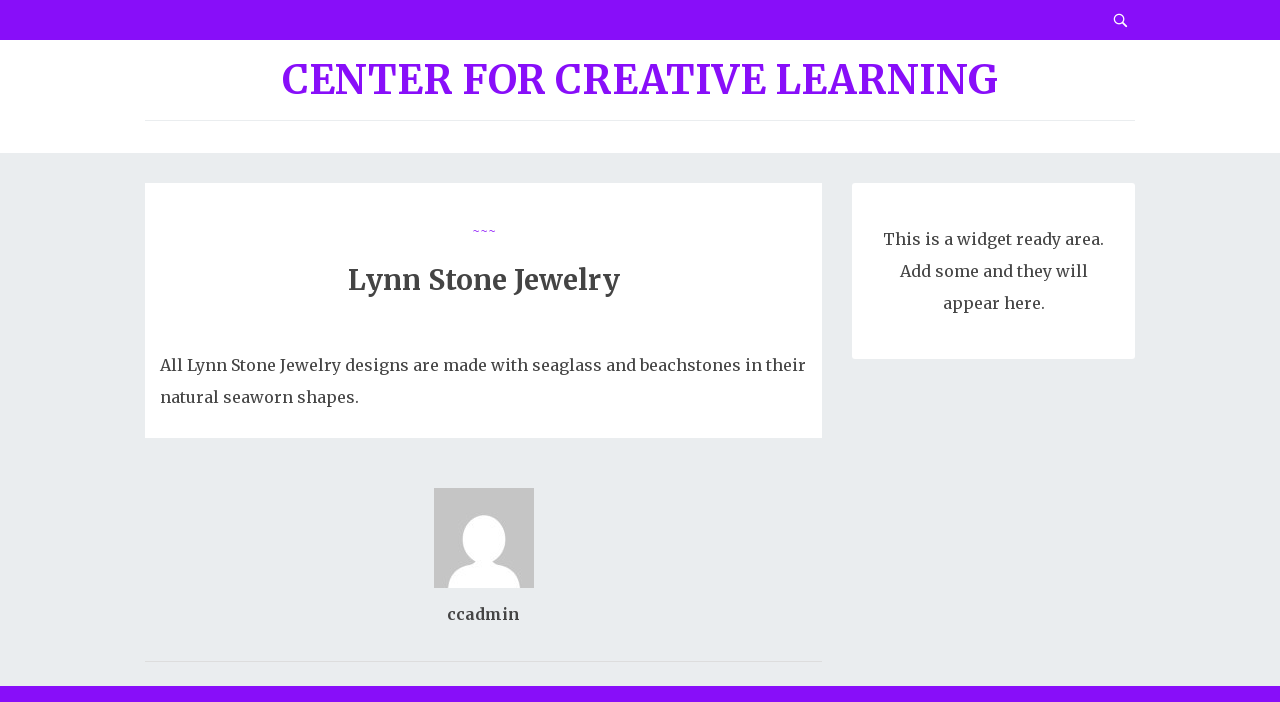

--- FILE ---
content_type: text/html; charset=UTF-8
request_url: https://cclearn.com/lynn-stone-jewelry/
body_size: 16354
content:
<!doctype html>

<!--[if lt IE 7]><html lang="en-US" class="no-js lt-ie9 lt-ie8 lt-ie7"><![endif]-->
<!--[if (IE 7)&!(IEMobile)]><html lang="en-US" class="no-js lt-ie9 lt-ie8"><![endif]-->
<!--[if (IE 8)&!(IEMobile)]><html lang="en-US" class="no-js lt-ie9"><![endif]-->
<!--[if gt IE 8]><!--> <html lang="en-US" class="no-js"><!--<![endif]-->

	<head>
		<meta charset="utf-8">

				<meta http-equiv="X-UA-Compatible" content="IE=edge">

				<meta name="HandheldFriendly" content="True">
		<meta name="MobileOptimized" content="320">
		<meta name="viewport" content="width=device-width, initial-scale=1.0"/>

		<link rel="pingback" href="https://cclearn.com/xmlrpc.php">

				<title>Lynn Stone Jewelry &#8211; Center for Creative Learning</title>
<link rel='dns-prefetch' href='//fonts.googleapis.com' />
<link rel='dns-prefetch' href='//s.w.org' />
<link rel="alternate" type="application/rss+xml" title="Center for Creative Learning &raquo; Feed" href="https://cclearn.com/feed/" />
<link rel="alternate" type="application/rss+xml" title="Center for Creative Learning &raquo; Comments Feed" href="https://cclearn.com/comments/feed/" />
		<script type="text/javascript">
			window._wpemojiSettings = {"baseUrl":"https:\/\/s.w.org\/images\/core\/emoji\/13.0.1\/72x72\/","ext":".png","svgUrl":"https:\/\/s.w.org\/images\/core\/emoji\/13.0.1\/svg\/","svgExt":".svg","source":{"concatemoji":"https:\/\/cclearn.com\/wp-includes\/js\/wp-emoji-release.min.js?ver=5.6.16"}};
			!function(e,a,t){var n,r,o,i=a.createElement("canvas"),p=i.getContext&&i.getContext("2d");function s(e,t){var a=String.fromCharCode;p.clearRect(0,0,i.width,i.height),p.fillText(a.apply(this,e),0,0);e=i.toDataURL();return p.clearRect(0,0,i.width,i.height),p.fillText(a.apply(this,t),0,0),e===i.toDataURL()}function c(e){var t=a.createElement("script");t.src=e,t.defer=t.type="text/javascript",a.getElementsByTagName("head")[0].appendChild(t)}for(o=Array("flag","emoji"),t.supports={everything:!0,everythingExceptFlag:!0},r=0;r<o.length;r++)t.supports[o[r]]=function(e){if(!p||!p.fillText)return!1;switch(p.textBaseline="top",p.font="600 32px Arial",e){case"flag":return s([127987,65039,8205,9895,65039],[127987,65039,8203,9895,65039])?!1:!s([55356,56826,55356,56819],[55356,56826,8203,55356,56819])&&!s([55356,57332,56128,56423,56128,56418,56128,56421,56128,56430,56128,56423,56128,56447],[55356,57332,8203,56128,56423,8203,56128,56418,8203,56128,56421,8203,56128,56430,8203,56128,56423,8203,56128,56447]);case"emoji":return!s([55357,56424,8205,55356,57212],[55357,56424,8203,55356,57212])}return!1}(o[r]),t.supports.everything=t.supports.everything&&t.supports[o[r]],"flag"!==o[r]&&(t.supports.everythingExceptFlag=t.supports.everythingExceptFlag&&t.supports[o[r]]);t.supports.everythingExceptFlag=t.supports.everythingExceptFlag&&!t.supports.flag,t.DOMReady=!1,t.readyCallback=function(){t.DOMReady=!0},t.supports.everything||(n=function(){t.readyCallback()},a.addEventListener?(a.addEventListener("DOMContentLoaded",n,!1),e.addEventListener("load",n,!1)):(e.attachEvent("onload",n),a.attachEvent("onreadystatechange",function(){"complete"===a.readyState&&t.readyCallback()})),(n=t.source||{}).concatemoji?c(n.concatemoji):n.wpemoji&&n.twemoji&&(c(n.twemoji),c(n.wpemoji)))}(window,document,window._wpemojiSettings);
		</script>
		<style type="text/css">
img.wp-smiley,
img.emoji {
	display: inline !important;
	border: none !important;
	box-shadow: none !important;
	height: 1em !important;
	width: 1em !important;
	margin: 0 .07em !important;
	vertical-align: -0.1em !important;
	background: none !important;
	padding: 0 !important;
}
</style>
	<link rel='stylesheet' id='wp-block-library-css'  href='https://cclearn.com/wp-includes/css/dist/block-library/style.min.css?ver=5.6.16' type='text/css' media='all' />
<link rel='stylesheet' id='recent-posts-widget-with-thumbnails-public-style-css'  href='https://cclearn.com/wp-content/plugins/recent-posts-widget-with-thumbnails/public.css?ver=7.0.2' type='text/css' media='all' />
<link rel='stylesheet' id='bohaute-stylesheet-css'  href='https://cclearn.com/wp-content/themes/bohaute/library/css/style.min.css?ver=5.6.16' type='text/css' media='all' />
<link rel='stylesheet' id='bohaute-main-stylesheet-css'  href='https://cclearn.com/wp-content/themes/bohaute/style.css?ver=5.6.16' type='text/css' media='all' />
<style id='bohaute-main-stylesheet-inline-css' type='text/css'>

        a,
        #logo a, 
        a:hover,
        .nav li a:hover, 
        .nav li a:focus,
        nav[role='navigation'] > .nav > li.current_page_item > a,
        .blog-list .item .meta-cat a, article.post .meta-cat a,
        .blog-list .item a.excerpt-read-more,
        .ias-trigger a,
        .blue-btn, .comment-reply-link, #submit,
        a:visited,
        h1.archive-title,
        .scrollToTop span,
        #responsive-nav .nav-icon {
          color: #880ef9;
        }
        #top-area,
        footer.footer[role='contentinfo'],
        nav[role='navigation'] .nav li ul li a,
        #submit:hover,.blue-btn:active,.blue-btn:focus,.blue-btn:hover,.comment-reply-link:active,.comment-reply-link:focus,.comment-reply-link:hover,
        button:hover,
        html input[type='button']:hover,
        input[type='reset']:hover,
        input[type='submit']:hover{
          background: #880ef9;
        }
        .blog-list .item a.excerpt-read-more,
        .ias-trigger a,
        .blue-btn, .comment-reply-link, #submit,
        .scrollToTop{
          border: 1px solid #880ef9;
        }
        @media screen and (max-width: 1039px) {
          #main-navigation{
            background: #880ef9;
          }
        }
        
</style>
<!--[if lt IE 9]>
<link rel='stylesheet' id='bohaute-ie-only-css'  href='https://cclearn.com/wp-content/themes/bohaute/library/css/ie.css?ver=5.6.16' type='text/css' media='all' />
<![endif]-->
<link rel='stylesheet' id='font-awesome-css'  href='https://cclearn.com/wp-content/themes/bohaute/css/font-awesome.css?ver=5.6.16' type='text/css' media='all' />
<link rel='stylesheet' id='google-font-merriweather-css'  href='//fonts.googleapis.com/css?family=Merriweather%3A400%2C300%2C400italic%2C700%2C900%2C300italic&#038;ver=5.6.16' type='text/css' media='all' />
<script type='text/javascript' src='https://cclearn.com/wp-content/themes/bohaute/library/js/libs/modernizr.custom.min.js?ver=2.5.3' id='jquery-modernizr-js'></script>
<script type='text/javascript' src='https://cclearn.com/wp-includes/js/jquery/jquery.min.js?ver=3.5.1' id='jquery-core-js'></script>
<script type='text/javascript' src='https://cclearn.com/wp-includes/js/jquery/jquery-migrate.min.js?ver=3.3.2' id='jquery-migrate-js'></script>
<link rel="https://api.w.org/" href="https://cclearn.com/wp-json/" /><link rel="alternate" type="application/json" href="https://cclearn.com/wp-json/wp/v2/posts/64" /><link rel="EditURI" type="application/rsd+xml" title="RSD" href="https://cclearn.com/xmlrpc.php?rsd" />
<link rel="wlwmanifest" type="application/wlwmanifest+xml" href="https://cclearn.com/wp-includes/wlwmanifest.xml" /> 
<meta name="generator" content="WordPress 5.6.16" />
<link rel="canonical" href="https://cclearn.com/lynn-stone-jewelry/" />
<link rel='shortlink' href='https://cclearn.com/?p=64' />
<link rel="alternate" type="application/json+oembed" href="https://cclearn.com/wp-json/oembed/1.0/embed?url=https%3A%2F%2Fcclearn.com%2Flynn-stone-jewelry%2F" />
<link rel="alternate" type="text/xml+oembed" href="https://cclearn.com/wp-json/oembed/1.0/embed?url=https%3A%2F%2Fcclearn.com%2Flynn-stone-jewelry%2F&#038;format=xml" />
<link rel="icon" href="https://cclearn.com/wp-content/uploads/2020/07/cropped-GunnAllenWSJ600x600-32x32.png" sizes="32x32" />
<link rel="icon" href="https://cclearn.com/wp-content/uploads/2020/07/cropped-GunnAllenWSJ600x600-192x192.png" sizes="192x192" />
<link rel="apple-touch-icon" href="https://cclearn.com/wp-content/uploads/2020/07/cropped-GunnAllenWSJ600x600-180x180.png" />
<meta name="msapplication-TileImage" content="https://cclearn.com/wp-content/uploads/2020/07/cropped-GunnAllenWSJ600x600-270x270.png" />
		
	</head>

	<body class="post-template-default single single-post postid-64 single-format-standard">

		<div id="container">

			<header class="header" role="banner">
				<div id="top-area">
					<div class="wrap">
						<div class="left-area">
													</div>
						<div class="right-area">
							<form role="search" method="get" id="searchform" class="top-search-form" action="https://cclearn.com/">
								<div>
									<input type="text" value="" name="s" id="s" placeholder="Search &hellip;" />
									<button type="submit" id="searchsubmit"><span class="fa fa-search"></span></button>
								</div>
							</form>
						</div>
						<span class="clear"></span>
					</div>
				</div>

				<div id="inner-header" class="wrap cf">
										<p id="logo" class="h1"><a href="https://cclearn.com">Center for Creative Learning<span></span></a></p>
										<div id="responsive-nav"><span class="fa fa-bars nav-icon"></span></div>
       					 <div class="clear no-display"></div>
       					 <nav role="navigation" id="main-navigation">
       					 									<ul class="nav top-nav cf">
  																</ul>
													</nav>

				</div>

			</header>
			<div id="content">
				<div id="inner-content" class="wrap cf">
					
					<div id="main" class="m-all t-2of3 d-5of7 cf" role="main">
						
													<article id="post-64" class="cf post-64 post type-post status-publish format-standard has-post-thumbnail hentry category-1" role="article" itemscope itemtype="http://schema.org/BlogPosting">
							<div class="main-content-area">
																<p class="meta-cat">
									<a href="https://cclearn.com/category/1/" rel="category tag">~~~</a>								</p>
								<h2 class="post-title"><a href="https://cclearn.com/lynn-stone-jewelry/">Lynn Stone Jewelry</a></h2>

								<section class="entry-content cf" itemprop="articleBody">
  
  <p>All Lynn Stone Jewelry designs are made with seaglass and beachstones in their natural seaworn shapes. </p>
</section> 							</div>
							
							<footer class="below-content-area">
																<div class="author-info author-hide">
				                  <div class="avatar">
				                  	<img alt='' src='https://secure.gravatar.com/avatar/3ab5e27688ea1a82f917a3fe2c93b7aa?s=100&#038;d=mm&#038;r=g' srcset='https://secure.gravatar.com/avatar/3ab5e27688ea1a82f917a3fe2c93b7aa?s=200&#038;d=mm&#038;r=g 2x' class='avatar avatar-100 photo' height='100' width='100' loading='lazy'/>				                  </div>
				                  <div class="info">
					                  <h4 class="author-name">ccadmin</h4>
					                  <p class="author-desc">  </p>
				                  </div>
				                  <div class="clear"></div>
				                </div> 

										                    			                    				                    <div class="related-posts related-hide">
				                    <h3 class="section-title">You may also like </h3>
				                    <div> 
					                    					                    
					                            <div class="related-item">
					                              <div class="related-image">
						                              <a href="https://cclearn.com/welcome/" rel="bookmark">
						                                <img width="600" height="600" src="https://cclearn.com/wp-content/uploads/2017/12/cclearn-600x600.png" class="attachment-600x600 size-600x600 wp-post-image" alt="" loading="lazy" srcset="https://cclearn.com/wp-content/uploads/2017/12/cclearn-600x600.png 600w, https://cclearn.com/wp-content/uploads/2017/12/cclearn-150x150.png 150w, https://cclearn.com/wp-content/uploads/2017/12/cclearn-300x300.png 300w, https://cclearn.com/wp-content/uploads/2017/12/cclearn-125x125.png 125w" sizes="(max-width: 600px) 100vw, 600px" />						                              </a>
					                              </div>

					                              <div class="related-info">
					                                  <h3><a href="https://cclearn.com/welcome/">Welcome</a></h3>
					                                  
					                              </div>
					                               
					                            </div>
					                    
					                    							                    
					                            <div class="related-item">
					                              <div class="related-image">
						                              <a href="https://cclearn.com/commonwealth-bar/" rel="bookmark">
						                                <img width="569" height="198" src="https://cclearn.com/wp-content/uploads/2017/12/commonwealthbanner.jpg" class="attachment-600x600 size-600x600 wp-post-image" alt="" loading="lazy" srcset="https://cclearn.com/wp-content/uploads/2017/12/commonwealthbanner.jpg 569w, https://cclearn.com/wp-content/uploads/2017/12/commonwealthbanner-300x104.jpg 300w" sizes="(max-width: 569px) 100vw, 569px" />						                              </a>
					                              </div>

					                              <div class="related-info">
					                                  <h3><a href="https://cclearn.com/commonwealth-bar/">Commonwealth Bar</a></h3>
					                                  
					                              </div>
					                               
					                            </div>
					                    
					                    							                    
					                            <div class="related-item">
					                              <div class="related-image">
						                              <a href="https://cclearn.com/clownzen/" rel="bookmark">
						                                <img width="600" height="359" src="https://cclearn.com/wp-content/uploads/2012/09/clownzen.jpg" class="attachment-600x600 size-600x600 wp-post-image" alt="" loading="lazy" srcset="https://cclearn.com/wp-content/uploads/2012/09/clownzen.jpg 2000w, https://cclearn.com/wp-content/uploads/2012/09/clownzen-300x180.jpg 300w, https://cclearn.com/wp-content/uploads/2012/09/clownzen-768x460.jpg 768w, https://cclearn.com/wp-content/uploads/2012/09/clownzen-1024x613.jpg 1024w" sizes="(max-width: 600px) 100vw, 600px" />						                              </a>
					                              </div>

					                              <div class="related-info">
					                                  <h3><a href="https://cclearn.com/clownzen/">ClownZen</a></h3>
					                                  
					                              </div>
					                               
					                            </div>
					                    
					                    							                     		
				                      </div>
				                      <div class="clear"></div>

			                     </div>
		                     									

  
  							</footer>

							</article> 
						
						
					</div>

					<div id="sidebar1" class="sidebar m-all t-1of3 d-2of7 last-col cf" role="complementary">

	
		
		<div class="no-widgets">
			<p>This is a widget ready area. Add some and they will appear here.</p>
		</div>

	
</div>
				</div>

			</div>

			<footer class="footer" role="contentinfo">

				<div id="inner-footer" class="wrap cf">
					<div class="source-org copyright">
						 &#169; 2026 Center for Creative Learning 
						<span>						</span>
					</div>

					<div class="social-icons footer-social">
		           		                	</div> <!-- social-icons-->

				</div>

			</footer>
			<a href="#" class="scrollToTop"><span class="fa fa-chevron-circle-up"></span></a>
		</div>

		<script type='text/javascript' src='https://cclearn.com/wp-includes/js/jquery/ui/effect.min.js?ver=1.12.1' id='jquery-effects-core-js'></script>
<script type='text/javascript' src='https://cclearn.com/wp-includes/js/jquery/ui/effect-slide.min.js?ver=1.12.1' id='jquery-effects-slide-js'></script>
<script type='text/javascript' src='https://cclearn.com/wp-content/themes/bohaute/library/js/scripts.js?ver=5.6.16' id='bohaute-js-js'></script>
<script type='text/javascript' src='https://cclearn.com/wp-includes/js/wp-embed.min.js?ver=5.6.16' id='wp-embed-js'></script>
	</body>

</html> <!-- end of site. what a ride! -->

--- FILE ---
content_type: text/css
request_url: https://cclearn.com/wp-content/themes/bohaute/style.css?ver=5.6.16
body_size: 25708
content:
/*
Theme Name: Bohaute
Theme URI: http://fashionblogger.rocks/ethemes/bohaute/
Author: Fashion Blogger
Author URI: http://fashionblogger.rocks
Text Domain: bohaute
Domain Path: /library/translation
Description: Bohaute is a simple and elegant theme designed for fashion and design bloggers. The default homepage layout is in the popular masonry style which makes it ideal to feature images for each post and makes your blog fun to navigate. The static page and post templates are purposefully simple to provide a focus on your content whether that be text, images or video. The customization options are few, but enable your to make the site your own with a custom color scheme and your own logo
Version: 1.0.8
License: GNU General Public License v2.0
License URI: http://www.gnu.org/licenses/gpl-2.0.html
Tags: custom-menu, sticky-post, microformats, translation-ready, full-width-template, post-formats, one-column, two-columns, right-sidebar, custom-background, custom-colors, custom-logo, featured-images

*/

/*******************************************************************************************/

/*globals*/

a {
    color: #c9a96e;
    text-decoration: underline;
    font-family: inherit;
}
a:hover {
    text-decoration: underline;
}
iframe{
    width: 100%;
}
.comment_content ul li:before,
.entry-content ul li:before {
    content: "\203A \020 \020";
    font-family: inherit;
    font-size: 20px;
}
.comment_content ol,
.entry-content ol {
    counter-reset: my-counter;
}
.comment_content ol > li:before,
.entry-content ol > li:before {
    content: counter(my-counter) ". \020";
    counter-increment: my-counter;
    font-family: inherit;
    font-size: 20px;
}
.comment_content ul,
.comment_content ol,
.entry-content ul,
.entry-content ol {
    margin: 0 30px;
}
.widget li:before,
nav[role="navigation"] li:before {
    content: "";
}
.clear {
    clear: both;
    display: block;
}
.front-wrapper #content {
    margin-top: 0;
}
.table {
    display: table;
    height: 100%;
    margin: 0 auto;
    width: 100%;
}
.table-cell {
    display: table-cell;
    text-align: center;
    vertical-align: middle;
    width: 100%;
}
.tagcloud a {
    border: 1px solid #ddd;
    font-size: 14px !important;
    padding: 10px;
    display: inline-block;
    margin-bottom: 5px;
}
.full.d-5of7 {
    width: 100%;
}
.social-icons a {
    margin-right: 10px;
    text-decoration: none;
    text-transform: uppercase;
    color: #FF9F02;
    display: inline-block;
    width: auto;
}
.footer-social a span {
    display: none;
}
.social-icons a:hover {
    border-bottom: 1px solid #aaa;
}
.left-area {
    float: left;
}
.right-area {
    float: right;
}
/*required css*/

.sticky {} .gallery-caption {} .bypostauthor {} #logo {
    font-size: 40px;
    line-height: 40px;
    text-align: center;
    width: auto;
}
#logo a {
    font-family: inherit;
    color: #c9a96e;
    display: inline-block;
    text-transform: uppercase;
    font-weight: 700;
}
#logo a:hover,
#logo a:focus{
    text-decoration: none;
}
#logo a span {
    display: block;
    font-size: 14px;
    font-style: italic;
    font-weight: 400;
    color: #444;
    text-transform: none;
}
nav[role="navigation"] {
    text-align: center;
    width: auto;
    margin-top: 20px;
    padding: 1em 0;
    border-top: 1px solid #eaedef;
}
nav[role="navigation"] .nav {
    float: none;
}
nav[role="navigation"] .nav li {
    float: none;
    padding: 10px;
    display: inline-block;
    position: relative;
}
nav[role="navigation"] > .nav > li:first-child {
    padding-left: 0;
}
nav[role="navigation"] .nav li a {
    color: #444;
    text-align: left;
    text-transform: uppercase;
    padding: 0;
    font-family: inherit;
}
nav[role="navigation"] > .nav > li.current_page_item > a {
    font-family: inherit;
    color: #c9a96e;
}
nav[role="navigation"] .nav li ul {
    margin: 0;
    padding: 0;
    position: absolute;
    top: 100%;
    z-index: 1;
    height: 1px;
    width: 1px;
    overflow: hidden;
    clip: rect(1px, 1px, 1px, 1px);
}
nav[role="navigation"] .nav li ul ul {
    top: 0;
    left: 100%;
}
nav[role="navigation"] .nav li ul ul ul ul {
    left: -100%;
}
nav[role="navigation"] ul li:hover > ul,
nav[role="navigation"] ul li:focus > ul {
    border-left: 0;
    clip: inherit;
    overflow: inherit;
    height: inherit;
    width: inherit;
}
nav[role="navigation"] .nav li ul li a {
    background: none repeat scroll 0 0 #c9a96e;
    color: #fff;
    display: block;
    font-size: 14px;
    line-height: 2.18182;
    padding: 0.571429rem 0.714286rem;
    white-space: normal;
    width: 100%;
}
nav[role="navigation"] .nav li ul li a:hover,
nav[role="navigation"] .nav li ul li a:focus {
    color: #fff;
}
.nav-show {
    display: block!important;
}
#top-area {
    background-color: #c9a96e;
    color: #fff;
}
.top-search-form {
    position: relative;
    display: inline-block;
    vertical-align: top;
}
.top-search-form input[type="text"] {background-image: url(images/search.png);background-position: 5px center;background-repeat: no-repeat;background-size: 20px auto;position: relative;-webkit-transition: width 400ms ease, background 400ms ease;transition: width 400ms ease, background 400ms ease;width: 0;}
.top-search-form input[type="text"]:focus {width: 300px;}
#top-area a.social-tw {
    color: #fff;
    display: inline-block;
    margin: 4px 2px;
}
.top-search-form input[type="text"] {
    background-color: transparent;
    color: #fff;
    border: none;
    padding: 0 0 0 30px;
    margin: 0;
    position: relative;
    z-index: 2;
    cursor: pointer;
} 
.top-search-form button[type="submit"] {
    background: rgba(0, 0, 0, 0) none repeat scroll 0 0;
    position: absolute;
    right: 0;
    top: 0;
    z-index: 1;
    position: absolute;
    display: none;
}
#top-area::-webkit-input-placeholder {
    color: #fff;
    opacity: 1;
}
#top-area:-moz-placeholder {
    /* Firefox 18- */
    
    color: #fff;
    opacity: 1;
}
#top-area::-moz-placeholder {
    /* Firefox 19+ */
    
    color: #fff;
    opacity: 1;
}
#top-area:-ms-input-placeholder {
    color: #fff;
    opacity: 1;
}
/*blog list*/

#blog {
    max-width: 1920px;
    margin: 0 auto;
    width: 95%;
}
.widget-area-wrap {
    position: absolute;
    right: 5px;
    top: 0;
}
.gutter-sizer {
    width: 1.7%;
}
.blog-list {
    margin-bottom: 140px;
}
.blog-list .item,
.blog-list .widget-item {
    width: 23.7%;
    float: left;
    margin-top: 25px!important;
    list-style: none;
    box-sizing: border-box;
    background: #fff;
    margin-left: 9px;
    margin-right: 9px;
}
.blog-list .item.masonry-brick,
.blog-list .widget-item.masonry-brick{
    margin-left: 0;
    margin-right: 0;
}
.blog-list .widget-item {
    float: none;
}
.blog-list li:before {
    content: "";
}
.blog-list .item h2,
.blog-list .widget-item h2,
article.post h2.post-title,
h2.post-title {
    font-size: 28px;
    margin: 0;
    padding: 15px;
    font-family: inherit;
    color: #444;
    text-align: center;
}
.blog-list .item a,
.blog-list .widget-item a,
article.post h2.post-title a,
h2.post-title {
    text-decoration: none;
    position: relative;
    color: #444;
}
.blog-list .item p,
.blog-list .widget-item p {
    margin: 5px 0;
}
.blog-list .item .meta-cat,
.blog-list .widget-item .meta-cat,
article.post .meta-cat {
    text-align: center;
    padding-top: 15px;
    margin: 0;
}
.blog-list .item .meta-cat a,
article.post .meta-cat a {
    color: #c9a96e;
    font-size: 14px;
    font-family: inherit;
    font-style: italic;
    font-weight: 300;
    text-decoration: none;
}
.blog-list .item blockquote,
.blog-list .widget-item blockquote {
    margin: 0;
}
.blog-list .item .excerpt {
    padding: 0 15px 15px;
}
.blog-list .item a.excerpt-read-more {
    border: 1px solid #c9a96e;
    color: #c9a96e;
    display: block;
    margin: 30px auto 0;
    max-width: 200px;
    padding: 10px;
    text-align: center;
}
p.format-link a {
    display: block!important;
    text-align: center;
    color: #fff;
}
p.format-link a:hover {
    text-decoration: underline;
}
.blog-list .item img,
.blog-list .widget-item img {
    width: 100%;
    height: auto;
    vertical-align: bottom;
}
/*formats*/
#quote-item{
    font-size: 20px;
    font-style: italic;
    font-weight: 300;
    position: relative;
    text-align: center;
}
#quote-item.has-bg{
    background-position: center center;
    background-size: cover;
}
#quote-item .fa-quote-left {
    color: #d0d0d0;
    left: 20px;
    position: absolute;
    top: 20px;
}
#quote-item .fa-quote-right {
    color: #d0d0d0;
    right: 20px;
    position: absolute;
    bottom: 20px;
    z-index: 2;
}
.quote-item-content{
    position: relative;
    padding: 40px;
    z-index: 2;
}
.quote-overlay {
    background-color: rgba(255, 255, 255, 0.8);
    display: block;
    height: 100%;
    left: 0;
    position: absolute;
    top: 0;
    width: 100%;
    z-index: 1;
}
.video-container{
    position: relative;
    padding-bottom: 56.25%; /* 16:9 */
    padding-top: 25px;
    height: 0;
}
.video-container iframe {
    position: absolute;
    top: 0;
    left: 0;
    width: 100%;
    height: 100%;
}
.blog-list .item a:hover span.fa,
.blog-list .widget-item a:hover span.fa {
    color: #adadad;
}
.blog-list .item.format span.fa,
.blog-list .widget-item.format span.fa {
    bottom: 20px;
    color: #fff;
    display: block;
    font-size: 30px;
    left: 0;
    padding-right: 20px;
    position: absolute;
    text-align: right;
    text-shadow: 1px 2px 4px #aaa;
    width: 100%;
}
.quote-content {
    font-style: italic;
}
.quote-source {
    font-weight: bold;
}
.chat-content .wp-smiley {
    margin: 0;
}
body .mejs-controls .mejs-time-rail .mejs-time-loaded {
    background: #444;
}
body .mejs-controls .mejs-time-rail .mejs-time-current {
    background: #ddd;
}
body .mejs-container {
    margin: 20px 0;
}
body .audio-format-wrap {
    position: relative;
    min-height: 36px;
}
body .audio-format .mejs-container {
    margin: 0;
}

body .audio-format {
    position: relative;
    width: 100%;
    bottom: 0;
}
.chat-link-quote-format {
    background: #c9a96e;
    padding: 10px;
    color: #fff;
    text-align: center;
    font-family: inherit;
    font-size: 22px;
}
.audiojs {
    width: 100%;
    background: #222;
    font-family: helvetica;
}
.audiojs .play-pause {
    width: 40px;
}
.audiojs .play-pause p {
    margin: 0;
}
.audiojs .scrubber {
    width: 40%;
}
.audiojs .loaded {
    background: none repeat scroll 0 0 rgba(255, 255, 255, 0.33);
    width: 100%!important;
}
.audiojs .progress {
    background: none repeat scroll 0 0 #ddd;
}
.audiojs .error-message {
    width: auto;
}
/*load more*/

.ias-trigger {
    text-align: center;
    margin: 40px 0;
}
.ias-trigger a {
    border: 1px solid #c9a96e;
    color: #c9a96e;
    font-family: inherit;
    text-decoration: none;
    padding: 15px 30px;
    text-transform: uppercase;
}
.ias-noneleft,
.ias-spinner {
    position: absolute;
    bottom: -100px;
    width: 100%;
}
.ias-trigger-next {
    position: absolute;
    bottom: -130px;
    width: 100%;
}
/*single-post*/

.main-content-area {
    background: #fff;
    padding: 15px;
    margin: 30px 0 0;
}
.entry-content a {
    font-family: inherit;
}
.header[role="banner"] {
    background: #fff;
}
.hentry .article-header {
    padding: 0;
}
.article-header h1 {
    font-size: 28px;
    font-family: inherit;
    color: inherit;
}
h1.archive-title{
    background-color: #fff;
    color: #c9a96e;
    font-family: inherit;
    font-size: 28px;
    font-style: italic;
    font-weight: 400;
    margin: 30px 0 10px;
    padding: 20px;
    text-align: center;
    word-wrap: break-word;
}
.tag-links {
    background-color: #f2f3f4;
    padding: 15px;
    font-size: 14px;
    font-family: inherit;
}
.tag-links a {
    margin: 0 5px;
    font-family: inherit;
}
.next-prev-post {
    margin: 0 0 30px;
    padding: 0 0 30px;
    border-bottom: 2px solid #444444;
}
.next-prev-post .prev {
    float: left;
    width: 50%;
}
.next-prev-post .prev,
.next-prev-post .next {
    font-family: inherit;
}
.next-prev-post .prev p,
.next-prev-post .next p {
    margin-bottom: 0;
}
.next-prev-post .next {
    float: right;
    width: 50%;
    text-align: right;
}
.next-prev-post .next a,
.next-prev-post .prev a {
    font-size: 24px;
    text-decoration: none;
}
.next-prev-post .next p span,
.next-prev-post .prev p span {
    font-weight: bold;
}
footer.below-content-area{
    border: none;
    margin-top: 50px;
}
.author-info{
    text-align: center;
    font-size: 14px;
}
.author-info .author-name{
    margin: 0;
}
.author-info .author-desc{
    text-align: left;
}
body .byline {
    margin-top: 0;
    font-style: normal;
    color: #aaa;
    font-family: inherit;
}
body.page-template-full-width-php .byline {
    display: none;
}
body .hentry footer {
    padding: 0 0 30px;
    border-bottom: 1px solid #ddd;
}
body #comments-title{
    padding: 0;
    margin-top: 30px;
    margin-bottom: 20px;
}
body .comment-respond {
    padding: 0 0 20px;
    margin-top: 30px;
}
body .comment {
    margin-bottom: 30px;
}
body .comment .comment-author {
    margin: 0;
    width: auto;
    padding: 0;
}
body .comment_content {
    box-sizing: border-box;
    margin-bottom: 5px;
    margin-left: 75px;
}
body .comment:not(.depth-1) {
    padding: 0;
}
body .comment.depth-3 {
    margin-bottom: 20px;
}
body .comment_content p {
    margin-bottom: 0;
}
body .comment .vcard {
    margin-left: 0;
    margin-right: 10px;
}
body .comment .vcard .avatar {
    position: static;
    float: left;
}
body cite.fn {
    font-style: normal;
    font-family: inherit;
    font-size: 20px;
}
body .comment_content time {
    display: block;
}
body .comment_content time a {
    color: #aaa;
    font-size: 14px;
    text-decoration: none;
}
body .comment-reply-link {
    margin: 0;
}
body .comment-inner {
    border-bottom: 1px solid #ddd;
    padding-bottom: 10px;
}
body.page #comments-title {
    border-top: 1px solid #ddd;
}
.video-container {
    position: relative;
    height: 0;
    overflow: hidden;
    padding-bottom: 56.25%;
}
.video-container iframe,
.video-container embed {
    position: absolute;
    height: 100%;
    top: 0;
    width: 100%;
}
.comment-notes{
    text-align: center;
    font-size: 14px;
    font-style: italic;
}
/*comments*/

nav.comment-navigation[role="navigation"] {
    float: none;
    width: 100%;
    border: 1px solid #ddd;
    padding: 15px;
    box-sizing: border-box;
}
/*widgets*/

body .sidebar {
    margin: 30px 0;
}
body .sidebar a {
    text-decoration: none;
}
body .sidebar a:hover {
    text-decoration: underline;
}
body .sidebar .widget {
    border-radius: 3px;
    margin-bottom: 40px;
}
body .sidebar .widget .widgettitle,
.item.widget .widgettitle {
    margin: 0 0 10px;
    font-family: inherit;
    color: #444444;
    font-size: 20px;
    text-transform: uppercase;
}
body .sidebar img {
    width: 100%;
    height: auto;
}
body .rsswidget img,
.blog-list .item .rsswidget img,
.blog-list .widget-item .rsswidget img {
    width: auto;
}
.widget:first-child {
    margin-top: 0;
}
.widget:first-child h4 {
    margin-top: 0;
}
.widget ul li {
    border-bottom: 1px solid #ddd;
    padding-bottom: 10px;
}
.widget ul li.menu-item-has-children ul,
.widget ul li.page_item_has_children ul {
    margin-bottom: 0;
}
.widget ul li.menu-item-has-children li,
.widget ul li.page_item_has_children li {
    border-bottom: none;
    margin-bottom: 0;
}
.searchform .screen-reader-text {
    display: none;
}
.searchform {
    min-height: 40px;
    position: relative;
}
.searchform input[type="text"] {
    background: none;
    border: 2px solid #ddd;
    width: 100%;
    position: absolute;
    z-index: 1;
    max-width: 100%;
}
.searchform input[type="submit"] {
    padding: 9px 15px;
    float: right;
    border-radius: 0 3px 3px 0;
    position: relative;
    z-index: 2;
}
.widget #wp-calendar {
    width: 100%;
}
.widget #wp-calendar td {
    text-align: center;
    font-family: inherit;
}
.widget #wp-calendar td#today {
    font-weight: bold;
}
.widget #wp-calendar caption {
    background: #FF9F02;
    color: #fff;
    text-transform: uppercase;
    padding: 8px 0;
    font-family: inherit;
}
.widget #wp-calendar thead {
    border: 1px solid #aaa;
}
.related-posts{
    text-align: center;
    margin-top: 30px;
}
.related-posts .section-title,
#reply-title,
body #comments-title{
    font-size: 20px;
    font-weight: 400;
    text-align: center;
}
.related-item{
    float: left;
    margin: 10px 0;
    width: 32.33%;
}
.related-item:nth-child(2n){
    margin: 10px;
}
.related-item h3{
    margin-top:0;
}
.related-item h3 a{
    font-size: 16px;
    font-style: italic;
}
/*footer*/

footer.footer[role="contentinfo"] {
    background: #c9a96e;
    padding: 40px 0;
    text-align: center;
}
footer.footer[role="contentinfo"] p {
    color: #fff;
}
footer .copyright,
footer .footer-social {
    float: left;
    width: 50%;
}
footer .copyright a,
footer .footer-social a {
    color: #fff;
}
footer .copyright {
    text-align: left;
    font-size: 14px;
    font-style: italic;
}
footer .footer-social {
    text-align: right;
}
footer .footer-site-dec #logo {
    margin: 0;
}
footer .footer-social p {
    margin-bottom: 0;
}
footer .footer-social a:last-child {
    margin-right: 0;
}
footer .widget {
    width: 32.1%;
    display: inline-block;
    vertical-align: top;
    margin: 20px 20px 20px 0!important;
    padding: 0;
}
footer .widget:nth-child(3n+3) {
    margin-right: 0!important;
}
footer .widget img {
    width: 100%;
    height: auto;
}
footer .widget .rsswidget img {
    width: auto;
    height: auto;
}
footer .widget .widgettitle {
    margin-top: 0;
    font-family: inherit;
    color: #FF9F02;
    font-size: 28px;
    border-bottom: none;
    font-weight: normal;
}
footer .widget a,
footer.footer[role="contentinfo"] p.copyright a {
    color: #FF9F02;
    font-size: 18px;
}
footer .widget ul li {
    border-bottom: none;
    padding: 0;
}
body.paged footer .copyright span {
    display: none;
}
footer button,
footer html input[type="button"],
footer input[type="reset"],
footer input[type="submit"] {
    background-color: #FFB53C;
}
/*scroll to top*/

.scrollToTop {
    background-color: #fff;
    border: 1px solid #c9a96e;
    bottom: 0;
    display: none;
    font-size: 12px;
    height: 40px;
    padding: 1px 5px;
    position: fixed;
    right: 0;
    text-align: center;
    text-decoration: none;
    width: 50px;
}
.scrollToTop:focus {
    outline: none;
}
.scrollToTop span {
    color: #c9a96e;
    display: block;
    font-size: 40px;
}
.scrollToTop:hover {
    text-decoration: none;
}
/*responsive nav*/

#responsive-nav,
.no-display {
    display: none;
}
/*gallery*/
.gallery {
    margin-left: -0.5em;
    margin-right: -0.5em;
}

.gallery:after {
    display: table;
    content: "";
    clear: both;
}

.gallery-item {
    margin: 0;
    float: left;
    padding: 0.5em;
    text-align: center;
}
.gallery-item img {
    margin: 0;
    vertical-align: bottom;
    width: auto;
}
.gallery-columns-1 .gallery-item {
    width: 100%;
    float: none;
}
.gallery-columns-2 .gallery-item {
    width: 50%
}
.gallery-columns-3 .gallery-item {
    width: 33.3333%
}
.gallery-columns-4 .gallery-item {
    width: 25%
}
.gallery-columns-5 .gallery-item {
    width: 20%
}
.gallery-columns-6 .gallery-item {
    width: 16.6667%
}
.gallery-columns-7 .gallery-item {
    width: 14.2857%
}
.gallery-columns-8 .gallery-item {
    width: 12.5%
}
.gallery-columns-9 .gallery-item {
    width: 11.1111%
}

.gallery-columns-2 .gallery-item:nth-child(2n+1),
.gallery-columns-3 .gallery-item:nth-child(3n+1),
.gallery-columns-4 .gallery-item:nth-child(4n+1),
.gallery-columns-5 .gallery-item:nth-child(5n+1),
.gallery-columns-6 .gallery-item:nth-child(6n+1),
.gallery-columns-7 .gallery-item:nth-child(7n+1),
.gallery-columns-8 .gallery-item:nth-child(8n+1),
.gallery-columns-9 .gallery-item:nth-child(9n+1) {
    clear: left;
}
.gallery .gallery-caption {
    background: #ddd;
    padding: 10px;
    color: #aaa;
    line-height: 1.5em;
    margin-bottom: 0;
}
.pagination a:focus, .pagination a:hover, .pagination span:focus, .pagination span:hover{
    background-color: transparent;
    color: inherit;
}
/*media queries*/
@media screen and (max-width: 1379px) {
    body .wrap{width: 990px;}
}


@media screen and (max-width: 1279px) {
    body #logo {
        margin: 28px 0;
        font-size: 30px;
    }
}
@media screen and (max-width: 1039px) {
    .gutter-sizer {
        width: 3.5%;
    }
    body .wrap {
        width: 660px;
    }
    .blog-list .item,
    .blog-list .widget-item {
        width: 48%;
    }
    .widget-area-wrap {
        right: 1px;
    }
    body #logo {
        font-size: 30px;
        margin: 12px 0;
    }
    .no-display {
        display: block;
    }
    body nav[role="navigation"] {
        margin: 0;
    }
    nav[role="navigation"] .nav li {
        padding: 10px 0;
    }
    nav[role="navigation"] .nav li ul {
        height: auto;
    }
    #main-navigation ul li{
        padding: 0;
    }
    #responsive-nav {
        display: block;
        cursor: pointer;
        width: auto;
        text-align: center;
        height: 50px;
    }
    #responsive-nav h4 {
        margin: 0;
        color: #fff;
    }
    #responsive-nav .nav-icon {
        font-size: 30px;
        margin: 15px 0;
        color: #c9a96e;
        display: block;
    }
    #main-navigation {
        display: none;
        float: none;
        width: 100%;
        position: absolute;
        z-index: 999;
        left: 0;
        background: #c9a96e;
        min-height: 320px;
        height: auto;
        overflow: auto;
    }
    #main-navigation ul {
        width: 70%;
        margin: 0 auto;
        float: none;
    }
    #main-navigation ul li {
        display: block;
        text-align: center;
        margin-right: 0;
        margin: 0;
        float: none;
    }
    #main-navigation ul li a {
        border-left: 0;
        border-right: none;
        border-top: none;
        display: block;
        padding: 10px 0;
        text-align: left;
        text-decoration: none;
        border-bottom: 1px dotted rgba(255, 255, 255, 0.2);
        font-size: 15px;
        color: #fff;
    }
    #main-navigation ul li a:hover {
        color: #ddd;
    }
    #main-navigation ul li ul.sub-menu,
    #main-navigation ul li ul.children {
        background: none;
        border: none!important;
        max-width: 100%;
        min-width: 100%;
    }
    #main-navigation ul li ul.sub-menu,
    #main-navigation ul li ul.children {
        display: block;
        margin-top: 5px !important;
        padding: 0;
        position: relative;
        width: 90%;
        visibility: visible;
    }
    #main-navigation ul li ul.sub-menu li,
    #main-navigation ul li ul.children li {
        width: 100%;
        border-left: 1px solid rgba(255, 255, 255, 0.2)!important;
        display: block;
        padding: 0;
    }
    nav[role="navigation"] .nav li ul li a:hover,
    nav[role="navigation"] .nav li ul li a:focus,
    nav[role="navigation"] .nav li ul li a,
    nav[role="navigation"] .nav li ul {
        background: none!important;
    }
    #main-navigation ul li ul.sub-menu li a,
    #main-navigation ul li ul.children li a {
        padding: 10px;
    }
    #main-navigation ul li ul.sub-menu ul.sub-menu,
    #main-navigation ul li ul.children ul.children {
        width: 100%;
        left: 20px;
        max-width: 100%;
        min-width: 100%;
    }
    .blog-list .widget-item {
        width: 100%;
    }
    .blog-list .widget-item:nth-child(2n+2) {
        margin-right: 0;
    }
    .widget-area-wrap {
        width: 48%;
    }
    .t-2of3,
    .t-1of3 {
        width: 100%;
        padding: 0;
    }
    .main-content-area {
        margin: 30px 0 0;
    }
    .hentry {
        margin-bottom: 0;
    }
    .related-item {
        width: 32%;
    }
    footer .widget {
        width: 48%;
    }
    footer .widget:nth-child(3n+3) {
        margin-right: 20px!important;
    }
    footer .widget:nth-child(2n+2) {
        margin-right: 0!important;
    }
}
@media screen and (max-width: 839px) {
    footer .footer-social {
        float: none;
    }
    article.archive .entry-content {
        margin: 0;
    }
    article.archive img {
        margin-right: 30px;
    }
    body .avatar {
        float: none;
    }
    body .avatar img {
        display: block;
        margin: 0 auto;
    }
    #top-area .left-area {
        display: none;
    }
    #top-area .right-area{
        float: none;
        text-align: center;
    }
    footer .copyright, footer .footer-social{
        text-align: left;
        width: 100%;
    }
}
@media screen and (max-width: 699px) {
    body .wrap {
        width: 90%;
    }
    .blog-list .item,
    .widget-area-wrap {
        width: 47.4%;
    }
    .widget-area-wrap {
        right: 0;
    }
    .audiojs .scrubber {
        display: none;
    }
}
@media screen and (max-width: 539px) {
    .blog-list .item,
    .widget-area-wrap {
        width: 47%;
    }
    .related-item {
        width: 100%;
    }
    footer .widget {
        width: 100%;
        margin: 0 0 30px!important;
    }
}
@media screen and (max-width: 499px) {
    .blog-list .item,
    .blog-list .widget-item,
    .widget-area-wrap {
        width: 100%;
    }
    .widget-area-wrap {
        position: absolute;
    }
    body #logo img {
        width: 250px;
    }
    body #logo {
        font-size: 22px;
    }
    body .comment article.cf {
        margin-bottom: 20px;
    }
}

--- FILE ---
content_type: text/javascript
request_url: https://cclearn.com/wp-content/themes/bohaute/library/js/scripts.js?ver=5.6.16
body_size: 3151
content:
function updateViewportDimensions() {
	var w=window,d=document,e=d.documentElement,g=d.getElementsByTagName('body')[0],x=w.innerWidth||e.clientWidth||g.clientWidth,y=w.innerHeight||e.clientHeight||g.clientHeight;
	return { width:x,height:y }
}
// setting the viewport width
var viewport = updateViewportDimensions();


var waitForFinalEvent = (function () {
	var timers = {};
	return function (callback, ms, uniqueId) {
		if (!uniqueId) { uniqueId = "Don't call this twice without a uniqueId"; }
		if (timers[uniqueId]) { clearTimeout (timers[uniqueId]); }
		timers[uniqueId] = setTimeout(callback, ms);
	};
})();

// how long to wait before deciding the resize has stopped, in ms. Around 50-100 should work ok.
var timeToWaitForLast = 100;

function loadGravatars() {
  // set the viewport using the function above
  viewport = updateViewportDimensions();
  // if the viewport is tablet or larger, we load in the gravatars
  if (viewport.width >= 768) {
  jQuery('.comment img[data-gravatar]').each(function(){
    jQuery(this).attr('src',jQuery(this).attr('data-gravatar'));
  });
	}
} // end function

//Responsive Nav
jQuery(document).ready(function($) {
    jQuery('#responsive-nav').click(function() {
          // Set the effect type
  var $effect = 'slide';

    // Set the options for the $effect type chosen
    var $options = { direction:'up' };

    // Set the duration (default: 400 milliseconds)
    var $duration = 500;

  jQuery('#main-navigation').toggle($effect, $options, $duration);
               
    });
});

jQuery(document).ready(function() {

    jQuery(window).scroll(function() {
        if (jQuery(this).scrollTop() > 500) {
            jQuery('.scrollToTop').fadeIn();
        } else {
            jQuery('.scrollToTop').fadeOut();
        }
    });

    //Click event to scroll to top
    jQuery('.scrollToTop').click(function() {
        jQuery('html, body').animate({
            scrollTop: 0
        }, 800);
        return false;
    });

});

var callback = function() {
    var e;
    var t;
    if (typeof window.innerWidth != "undefined") {
        e = window.innerWidth, t = window.innerHeight
    } else if (typeof document.documentElement != "undefined" && typeof document.documentElement.clientWidth != "undefined" && document.documentElement.clientWidth != 0) {
        e = document.documentElement.clientWidth, t = document.documentElement.clientHeight
    } else {
        e = document.getElementsByTagName("body")[0].clientWidth, t = document.getElementsByTagName("body")[0].clientHeight
    }
    jQuery("#main-navigation").addClass("nav-show");
    if (e < 1040) {
        jQuery("#main-navigation").removeClass("nav-show")
    }
};
jQuery(document).ready(callback);
jQuery(window).resize(callback)


jQuery(document).ready(function($) {

  /*
   * Let's fire off the gravatar function
   * You can remove this if you don't need it
  */
  loadGravatars();


}); /* end of as page load scripts */

jQuery(document).ready(function() {
    jQuery('.related-hide,author-hide').remove();
    jQuery( ".single-format-video p iframe,.single-format-video p embed" ).parent("p").addClass("video-container");
});